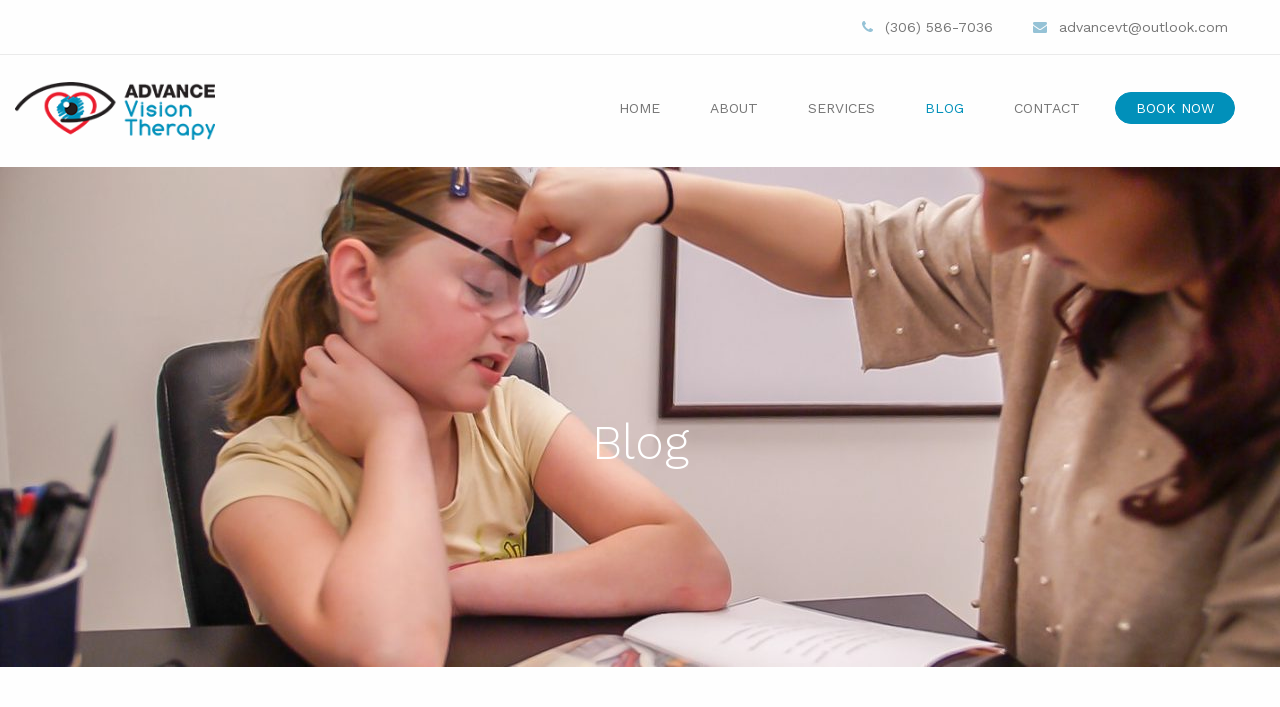

--- FILE ---
content_type: text/html; charset=UTF-8
request_url: https://advancevisiontherapy.com/blog/
body_size: 7431
content:
<!doctype html>
<html class="no-js"  dir="ltr" lang="en-US">
	<head>

		<meta charset="utf-8">
		<!-- Force IE to use the latest rendering engine available -->
		<meta http-equiv="X-UA-Compatible" content="IE=edge">

		<!-- Mobile Meta -->
		<meta name="viewport" content="width=device-width, initial-scale=1.0">
		<meta class="foundation-mq">
		
		<!-- If Site Icon isn't set in customizer -->
		
		<link rel="pingback" href="https://advancevisiontherapy.com/wp/xmlrpc.php">

		<link rel="stylesheet" type="text/css" href="https://maxcdn.bootstrapcdn.com/font-awesome/4.7.0/css/font-awesome.min.css">
		<title>Blog | Advance Vision Therapy Regina</title>

		<!-- All in One SEO 4.9.3 - aioseo.com -->
	<meta name="robots" content="max-image-preview:large" />
	<link rel="canonical" href="https://advancevisiontherapy.com/blog/" />
	<meta name="generator" content="All in One SEO (AIOSEO) 4.9.3" />
		<script type="application/ld+json" class="aioseo-schema">
			{"@context":"https:\/\/schema.org","@graph":[{"@type":"BreadcrumbList","@id":"https:\/\/advancevisiontherapy.com\/blog\/#breadcrumblist","itemListElement":[{"@type":"ListItem","@id":"https:\/\/advancevisiontherapy.com#listItem","position":1,"name":"Home","item":"https:\/\/advancevisiontherapy.com","nextItem":{"@type":"ListItem","@id":"https:\/\/advancevisiontherapy.com\/blog\/#listItem","name":"Blog"}},{"@type":"ListItem","@id":"https:\/\/advancevisiontherapy.com\/blog\/#listItem","position":2,"name":"Blog","previousItem":{"@type":"ListItem","@id":"https:\/\/advancevisiontherapy.com#listItem","name":"Home"}}]},{"@type":"Organization","@id":"https:\/\/advancevisiontherapy.com\/#organization","name":"Advance Vision Therapy Regina","description":"Vision is more than just seeing clearly","url":"https:\/\/advancevisiontherapy.com\/","logo":{"@type":"ImageObject","url":"https:\/\/advancevisiontherapy.com\/app\/uploads\/2025\/07\/logo.png","@id":"https:\/\/advancevisiontherapy.com\/blog\/#organizationLogo","width":223,"height":65},"image":{"@id":"https:\/\/advancevisiontherapy.com\/blog\/#organizationLogo"}},{"@type":"WebPage","@id":"https:\/\/advancevisiontherapy.com\/blog\/#webpage","url":"https:\/\/advancevisiontherapy.com\/blog\/","name":"Blog | Advance Vision Therapy Regina","inLanguage":"en-US","isPartOf":{"@id":"https:\/\/advancevisiontherapy.com\/#website"},"breadcrumb":{"@id":"https:\/\/advancevisiontherapy.com\/blog\/#breadcrumblist"},"datePublished":"2018-03-23T07:17:36-06:00","dateModified":"2018-04-28T06:23:22-06:00"},{"@type":"WebSite","@id":"https:\/\/advancevisiontherapy.com\/#website","url":"https:\/\/advancevisiontherapy.com\/","name":"Advance Vision Therapy Regina","description":"Vision is more than just seeing clearly","inLanguage":"en-US","publisher":{"@id":"https:\/\/advancevisiontherapy.com\/#organization"}}]}
		</script>
		<!-- All in One SEO -->


            <script data-no-defer="1" data-ezscrex="false" data-cfasync="false" data-pagespeed-no-defer data-cookieconsent="ignore">
                var ctPublicFunctions = {"_ajax_nonce":"27026b95a1","_rest_nonce":"aaef10cd54","_ajax_url":"\/wp\/wp-admin\/admin-ajax.php","_rest_url":"https:\/\/advancevisiontherapy.com\/wp-json\/","data__cookies_type":"none","data__ajax_type":"rest","data__bot_detector_enabled":0,"data__frontend_data_log_enabled":1,"cookiePrefix":"","wprocket_detected":false,"host_url":"advancevisiontherapy.com","text__ee_click_to_select":"Click to select the whole data","text__ee_original_email":"The complete one is","text__ee_got_it":"Got it","text__ee_blocked":"Blocked","text__ee_cannot_connect":"Cannot connect","text__ee_cannot_decode":"Can not decode email. Unknown reason","text__ee_email_decoder":"CleanTalk email decoder","text__ee_wait_for_decoding":"The magic is on the way!","text__ee_decoding_process":"Please wait a few seconds while we decode the contact data."}
            </script>
        
            <script data-no-defer="1" data-ezscrex="false" data-cfasync="false" data-pagespeed-no-defer data-cookieconsent="ignore">
                var ctPublic = {"_ajax_nonce":"27026b95a1","settings__forms__check_internal":"0","settings__forms__check_external":"0","settings__forms__force_protection":0,"settings__forms__search_test":"1","settings__forms__wc_add_to_cart":"0","settings__data__bot_detector_enabled":0,"settings__sfw__anti_crawler":0,"blog_home":"https:\/\/advancevisiontherapy.com\/","pixel__setting":"3","pixel__enabled":false,"pixel__url":"https:\/\/moderate2-v4.cleantalk.org\/pixel\/79e6f43af954500663327c9e6c712a21.gif","data__email_check_before_post":"1","data__email_check_exist_post":0,"data__cookies_type":"none","data__key_is_ok":true,"data__visible_fields_required":true,"wl_brandname":"Anti-Spam by CleanTalk","wl_brandname_short":"CleanTalk","ct_checkjs_key":1170985865,"emailEncoderPassKey":"ea62aa99799071d2cf36918f95c745c4","bot_detector_forms_excluded":"W10=","advancedCacheExists":false,"varnishCacheExists":false,"wc_ajax_add_to_cart":false,"theRealPerson":{"phrases":{"trpHeading":"The Real Person Badge!","trpContent1":"The commenter acts as a real person and verified as not a bot.","trpContent2":" Anti-Spam by CleanTalk","trpContentLearnMore":"Learn more"},"trpContentLink":"https:\/\/cleantalk.org\/help\/the-real-person?utm_id=&amp;utm_term=&amp;utm_source=admin_side&amp;utm_medium=trp_badge&amp;utm_content=trp_badge_link_click&amp;utm_campaign=apbct_links","imgPersonUrl":"https:\/\/advancevisiontherapy.com\/app\/plugins\/cleantalk-spam-protect\/css\/images\/real_user.svg","imgShieldUrl":"https:\/\/advancevisiontherapy.com\/app\/plugins\/cleantalk-spam-protect\/css\/images\/shield.svg"}}
            </script>
        <link rel='dns-prefetch' href='//maxcdn.bootstrapcdn.com' />
<link rel="alternate" type="application/rss+xml" title="Advance Vision Therapy Regina &raquo; Feed" href="https://advancevisiontherapy.com/feed/" />
<link rel="alternate" type="application/rss+xml" title="Advance Vision Therapy Regina &raquo; Comments Feed" href="https://advancevisiontherapy.com/comments/feed/" />
<link rel="alternate" title="oEmbed (JSON)" type="application/json+oembed" href="https://advancevisiontherapy.com/wp-json/oembed/1.0/embed?url=https%3A%2F%2Fadvancevisiontherapy.com%2Fblog%2F" />
<link rel="alternate" title="oEmbed (XML)" type="text/xml+oembed" href="https://advancevisiontherapy.com/wp-json/oembed/1.0/embed?url=https%3A%2F%2Fadvancevisiontherapy.com%2Fblog%2F&#038;format=xml" />
<style id='wp-img-auto-sizes-contain-inline-css' type='text/css'>
img:is([sizes=auto i],[sizes^="auto," i]){contain-intrinsic-size:3000px 1500px}
/*# sourceURL=wp-img-auto-sizes-contain-inline-css */
</style>
<style id='wp-block-library-inline-css' type='text/css'>
:root{--wp-block-synced-color:#7a00df;--wp-block-synced-color--rgb:122,0,223;--wp-bound-block-color:var(--wp-block-synced-color);--wp-editor-canvas-background:#ddd;--wp-admin-theme-color:#007cba;--wp-admin-theme-color--rgb:0,124,186;--wp-admin-theme-color-darker-10:#006ba1;--wp-admin-theme-color-darker-10--rgb:0,107,160.5;--wp-admin-theme-color-darker-20:#005a87;--wp-admin-theme-color-darker-20--rgb:0,90,135;--wp-admin-border-width-focus:2px}@media (min-resolution:192dpi){:root{--wp-admin-border-width-focus:1.5px}}.wp-element-button{cursor:pointer}:root .has-very-light-gray-background-color{background-color:#eee}:root .has-very-dark-gray-background-color{background-color:#313131}:root .has-very-light-gray-color{color:#eee}:root .has-very-dark-gray-color{color:#313131}:root .has-vivid-green-cyan-to-vivid-cyan-blue-gradient-background{background:linear-gradient(135deg,#00d084,#0693e3)}:root .has-purple-crush-gradient-background{background:linear-gradient(135deg,#34e2e4,#4721fb 50%,#ab1dfe)}:root .has-hazy-dawn-gradient-background{background:linear-gradient(135deg,#faaca8,#dad0ec)}:root .has-subdued-olive-gradient-background{background:linear-gradient(135deg,#fafae1,#67a671)}:root .has-atomic-cream-gradient-background{background:linear-gradient(135deg,#fdd79a,#004a59)}:root .has-nightshade-gradient-background{background:linear-gradient(135deg,#330968,#31cdcf)}:root .has-midnight-gradient-background{background:linear-gradient(135deg,#020381,#2874fc)}:root{--wp--preset--font-size--normal:16px;--wp--preset--font-size--huge:42px}.has-regular-font-size{font-size:1em}.has-larger-font-size{font-size:2.625em}.has-normal-font-size{font-size:var(--wp--preset--font-size--normal)}.has-huge-font-size{font-size:var(--wp--preset--font-size--huge)}.has-text-align-center{text-align:center}.has-text-align-left{text-align:left}.has-text-align-right{text-align:right}.has-fit-text{white-space:nowrap!important}#end-resizable-editor-section{display:none}.aligncenter{clear:both}.items-justified-left{justify-content:flex-start}.items-justified-center{justify-content:center}.items-justified-right{justify-content:flex-end}.items-justified-space-between{justify-content:space-between}.screen-reader-text{border:0;clip-path:inset(50%);height:1px;margin:-1px;overflow:hidden;padding:0;position:absolute;width:1px;word-wrap:normal!important}.screen-reader-text:focus{background-color:#ddd;clip-path:none;color:#444;display:block;font-size:1em;height:auto;left:5px;line-height:normal;padding:15px 23px 14px;text-decoration:none;top:5px;width:auto;z-index:100000}html :where(.has-border-color){border-style:solid}html :where([style*=border-top-color]){border-top-style:solid}html :where([style*=border-right-color]){border-right-style:solid}html :where([style*=border-bottom-color]){border-bottom-style:solid}html :where([style*=border-left-color]){border-left-style:solid}html :where([style*=border-width]){border-style:solid}html :where([style*=border-top-width]){border-top-style:solid}html :where([style*=border-right-width]){border-right-style:solid}html :where([style*=border-bottom-width]){border-bottom-style:solid}html :where([style*=border-left-width]){border-left-style:solid}html :where(img[class*=wp-image-]){height:auto;max-width:100%}:where(figure){margin:0 0 1em}html :where(.is-position-sticky){--wp-admin--admin-bar--position-offset:var(--wp-admin--admin-bar--height,0px)}@media screen and (max-width:600px){html :where(.is-position-sticky){--wp-admin--admin-bar--position-offset:0px}}

/*# sourceURL=wp-block-library-inline-css */
</style><style id='global-styles-inline-css' type='text/css'>
:root{--wp--preset--aspect-ratio--square: 1;--wp--preset--aspect-ratio--4-3: 4/3;--wp--preset--aspect-ratio--3-4: 3/4;--wp--preset--aspect-ratio--3-2: 3/2;--wp--preset--aspect-ratio--2-3: 2/3;--wp--preset--aspect-ratio--16-9: 16/9;--wp--preset--aspect-ratio--9-16: 9/16;--wp--preset--color--black: #000000;--wp--preset--color--cyan-bluish-gray: #abb8c3;--wp--preset--color--white: #ffffff;--wp--preset--color--pale-pink: #f78da7;--wp--preset--color--vivid-red: #cf2e2e;--wp--preset--color--luminous-vivid-orange: #ff6900;--wp--preset--color--luminous-vivid-amber: #fcb900;--wp--preset--color--light-green-cyan: #7bdcb5;--wp--preset--color--vivid-green-cyan: #00d084;--wp--preset--color--pale-cyan-blue: #8ed1fc;--wp--preset--color--vivid-cyan-blue: #0693e3;--wp--preset--color--vivid-purple: #9b51e0;--wp--preset--gradient--vivid-cyan-blue-to-vivid-purple: linear-gradient(135deg,rgb(6,147,227) 0%,rgb(155,81,224) 100%);--wp--preset--gradient--light-green-cyan-to-vivid-green-cyan: linear-gradient(135deg,rgb(122,220,180) 0%,rgb(0,208,130) 100%);--wp--preset--gradient--luminous-vivid-amber-to-luminous-vivid-orange: linear-gradient(135deg,rgb(252,185,0) 0%,rgb(255,105,0) 100%);--wp--preset--gradient--luminous-vivid-orange-to-vivid-red: linear-gradient(135deg,rgb(255,105,0) 0%,rgb(207,46,46) 100%);--wp--preset--gradient--very-light-gray-to-cyan-bluish-gray: linear-gradient(135deg,rgb(238,238,238) 0%,rgb(169,184,195) 100%);--wp--preset--gradient--cool-to-warm-spectrum: linear-gradient(135deg,rgb(74,234,220) 0%,rgb(151,120,209) 20%,rgb(207,42,186) 40%,rgb(238,44,130) 60%,rgb(251,105,98) 80%,rgb(254,248,76) 100%);--wp--preset--gradient--blush-light-purple: linear-gradient(135deg,rgb(255,206,236) 0%,rgb(152,150,240) 100%);--wp--preset--gradient--blush-bordeaux: linear-gradient(135deg,rgb(254,205,165) 0%,rgb(254,45,45) 50%,rgb(107,0,62) 100%);--wp--preset--gradient--luminous-dusk: linear-gradient(135deg,rgb(255,203,112) 0%,rgb(199,81,192) 50%,rgb(65,88,208) 100%);--wp--preset--gradient--pale-ocean: linear-gradient(135deg,rgb(255,245,203) 0%,rgb(182,227,212) 50%,rgb(51,167,181) 100%);--wp--preset--gradient--electric-grass: linear-gradient(135deg,rgb(202,248,128) 0%,rgb(113,206,126) 100%);--wp--preset--gradient--midnight: linear-gradient(135deg,rgb(2,3,129) 0%,rgb(40,116,252) 100%);--wp--preset--font-size--small: 13px;--wp--preset--font-size--medium: 20px;--wp--preset--font-size--large: 36px;--wp--preset--font-size--x-large: 42px;--wp--preset--spacing--20: 0.44rem;--wp--preset--spacing--30: 0.67rem;--wp--preset--spacing--40: 1rem;--wp--preset--spacing--50: 1.5rem;--wp--preset--spacing--60: 2.25rem;--wp--preset--spacing--70: 3.38rem;--wp--preset--spacing--80: 5.06rem;--wp--preset--shadow--natural: 6px 6px 9px rgba(0, 0, 0, 0.2);--wp--preset--shadow--deep: 12px 12px 50px rgba(0, 0, 0, 0.4);--wp--preset--shadow--sharp: 6px 6px 0px rgba(0, 0, 0, 0.2);--wp--preset--shadow--outlined: 6px 6px 0px -3px rgb(255, 255, 255), 6px 6px rgb(0, 0, 0);--wp--preset--shadow--crisp: 6px 6px 0px rgb(0, 0, 0);}:where(.is-layout-flex){gap: 0.5em;}:where(.is-layout-grid){gap: 0.5em;}body .is-layout-flex{display: flex;}.is-layout-flex{flex-wrap: wrap;align-items: center;}.is-layout-flex > :is(*, div){margin: 0;}body .is-layout-grid{display: grid;}.is-layout-grid > :is(*, div){margin: 0;}:where(.wp-block-columns.is-layout-flex){gap: 2em;}:where(.wp-block-columns.is-layout-grid){gap: 2em;}:where(.wp-block-post-template.is-layout-flex){gap: 1.25em;}:where(.wp-block-post-template.is-layout-grid){gap: 1.25em;}.has-black-color{color: var(--wp--preset--color--black) !important;}.has-cyan-bluish-gray-color{color: var(--wp--preset--color--cyan-bluish-gray) !important;}.has-white-color{color: var(--wp--preset--color--white) !important;}.has-pale-pink-color{color: var(--wp--preset--color--pale-pink) !important;}.has-vivid-red-color{color: var(--wp--preset--color--vivid-red) !important;}.has-luminous-vivid-orange-color{color: var(--wp--preset--color--luminous-vivid-orange) !important;}.has-luminous-vivid-amber-color{color: var(--wp--preset--color--luminous-vivid-amber) !important;}.has-light-green-cyan-color{color: var(--wp--preset--color--light-green-cyan) !important;}.has-vivid-green-cyan-color{color: var(--wp--preset--color--vivid-green-cyan) !important;}.has-pale-cyan-blue-color{color: var(--wp--preset--color--pale-cyan-blue) !important;}.has-vivid-cyan-blue-color{color: var(--wp--preset--color--vivid-cyan-blue) !important;}.has-vivid-purple-color{color: var(--wp--preset--color--vivid-purple) !important;}.has-black-background-color{background-color: var(--wp--preset--color--black) !important;}.has-cyan-bluish-gray-background-color{background-color: var(--wp--preset--color--cyan-bluish-gray) !important;}.has-white-background-color{background-color: var(--wp--preset--color--white) !important;}.has-pale-pink-background-color{background-color: var(--wp--preset--color--pale-pink) !important;}.has-vivid-red-background-color{background-color: var(--wp--preset--color--vivid-red) !important;}.has-luminous-vivid-orange-background-color{background-color: var(--wp--preset--color--luminous-vivid-orange) !important;}.has-luminous-vivid-amber-background-color{background-color: var(--wp--preset--color--luminous-vivid-amber) !important;}.has-light-green-cyan-background-color{background-color: var(--wp--preset--color--light-green-cyan) !important;}.has-vivid-green-cyan-background-color{background-color: var(--wp--preset--color--vivid-green-cyan) !important;}.has-pale-cyan-blue-background-color{background-color: var(--wp--preset--color--pale-cyan-blue) !important;}.has-vivid-cyan-blue-background-color{background-color: var(--wp--preset--color--vivid-cyan-blue) !important;}.has-vivid-purple-background-color{background-color: var(--wp--preset--color--vivid-purple) !important;}.has-black-border-color{border-color: var(--wp--preset--color--black) !important;}.has-cyan-bluish-gray-border-color{border-color: var(--wp--preset--color--cyan-bluish-gray) !important;}.has-white-border-color{border-color: var(--wp--preset--color--white) !important;}.has-pale-pink-border-color{border-color: var(--wp--preset--color--pale-pink) !important;}.has-vivid-red-border-color{border-color: var(--wp--preset--color--vivid-red) !important;}.has-luminous-vivid-orange-border-color{border-color: var(--wp--preset--color--luminous-vivid-orange) !important;}.has-luminous-vivid-amber-border-color{border-color: var(--wp--preset--color--luminous-vivid-amber) !important;}.has-light-green-cyan-border-color{border-color: var(--wp--preset--color--light-green-cyan) !important;}.has-vivid-green-cyan-border-color{border-color: var(--wp--preset--color--vivid-green-cyan) !important;}.has-pale-cyan-blue-border-color{border-color: var(--wp--preset--color--pale-cyan-blue) !important;}.has-vivid-cyan-blue-border-color{border-color: var(--wp--preset--color--vivid-cyan-blue) !important;}.has-vivid-purple-border-color{border-color: var(--wp--preset--color--vivid-purple) !important;}.has-vivid-cyan-blue-to-vivid-purple-gradient-background{background: var(--wp--preset--gradient--vivid-cyan-blue-to-vivid-purple) !important;}.has-light-green-cyan-to-vivid-green-cyan-gradient-background{background: var(--wp--preset--gradient--light-green-cyan-to-vivid-green-cyan) !important;}.has-luminous-vivid-amber-to-luminous-vivid-orange-gradient-background{background: var(--wp--preset--gradient--luminous-vivid-amber-to-luminous-vivid-orange) !important;}.has-luminous-vivid-orange-to-vivid-red-gradient-background{background: var(--wp--preset--gradient--luminous-vivid-orange-to-vivid-red) !important;}.has-very-light-gray-to-cyan-bluish-gray-gradient-background{background: var(--wp--preset--gradient--very-light-gray-to-cyan-bluish-gray) !important;}.has-cool-to-warm-spectrum-gradient-background{background: var(--wp--preset--gradient--cool-to-warm-spectrum) !important;}.has-blush-light-purple-gradient-background{background: var(--wp--preset--gradient--blush-light-purple) !important;}.has-blush-bordeaux-gradient-background{background: var(--wp--preset--gradient--blush-bordeaux) !important;}.has-luminous-dusk-gradient-background{background: var(--wp--preset--gradient--luminous-dusk) !important;}.has-pale-ocean-gradient-background{background: var(--wp--preset--gradient--pale-ocean) !important;}.has-electric-grass-gradient-background{background: var(--wp--preset--gradient--electric-grass) !important;}.has-midnight-gradient-background{background: var(--wp--preset--gradient--midnight) !important;}.has-small-font-size{font-size: var(--wp--preset--font-size--small) !important;}.has-medium-font-size{font-size: var(--wp--preset--font-size--medium) !important;}.has-large-font-size{font-size: var(--wp--preset--font-size--large) !important;}.has-x-large-font-size{font-size: var(--wp--preset--font-size--x-large) !important;}
/*# sourceURL=global-styles-inline-css */
</style>

<style id='classic-theme-styles-inline-css' type='text/css'>
/*! This file is auto-generated */
.wp-block-button__link{color:#fff;background-color:#32373c;border-radius:9999px;box-shadow:none;text-decoration:none;padding:calc(.667em + 2px) calc(1.333em + 2px);font-size:1.125em}.wp-block-file__button{background:#32373c;color:#fff;text-decoration:none}
/*# sourceURL=/wp-includes/css/classic-themes.min.css */
</style>
<link rel='stylesheet' id='cleantalk-public-css-css' href='https://advancevisiontherapy.com/app/plugins/cleantalk-spam-protect/css/cleantalk-public.min.css?ver=6.70.1_1768843739' type='text/css' media='all' />
<link rel='stylesheet' id='cleantalk-email-decoder-css-css' href='https://advancevisiontherapy.com/app/plugins/cleantalk-spam-protect/css/cleantalk-email-decoder.min.css?ver=6.70.1_1768843739' type='text/css' media='all' />
<link rel='stylesheet' id='cleantalk-trp-css-css' href='https://advancevisiontherapy.com/app/plugins/cleantalk-spam-protect/css/cleantalk-trp.min.css?ver=6.70.1_1768843739' type='text/css' media='all' />
<link rel='stylesheet' id='site-css-css' href='https://advancevisiontherapy.com/app/themes/cmdbase-theme/assets/styles/style.css?ver=1649100601' type='text/css' media='all' />
<link rel='stylesheet' id='fonts-css' href='//maxcdn.bootstrapcdn.com/font-awesome/4.7.0/css/font-awesome.min.css?ver=1649100601' type='text/css' media='all' />
<script type="text/javascript" src="https://advancevisiontherapy.com/app/plugins/cleantalk-spam-protect/js/apbct-public-bundle_gathering.min.js?ver=6.70.1_1768843739" id="apbct-public-bundle_gathering.min-js-js"></script>
<script type="text/javascript" src="https://advancevisiontherapy.com/wp/wp-includes/js/jquery/jquery.min.js?ver=3.7.1" id="jquery-core-js"></script>
<script type="text/javascript" src="https://advancevisiontherapy.com/wp/wp-includes/js/jquery/jquery-migrate.min.js?ver=3.4.1" id="jquery-migrate-js"></script>
<link rel="https://api.w.org/" href="https://advancevisiontherapy.com/wp-json/" /><link rel="alternate" title="JSON" type="application/json" href="https://advancevisiontherapy.com/wp-json/wp/v2/pages/123" /><link rel='shortlink' href='https://advancevisiontherapy.com/?p=123' />
<link rel="icon" href="https://advancevisiontherapy.com/app/uploads/2025/07/advancedvision-125x125.png" sizes="32x32" />
<link rel="icon" href="https://advancevisiontherapy.com/app/uploads/2025/07/advancedvision-300x300.png" sizes="192x192" />
<link rel="apple-touch-icon" href="https://advancevisiontherapy.com/app/uploads/2025/07/advancedvision-300x300.png" />
<meta name="msapplication-TileImage" content="https://advancevisiontherapy.com/app/uploads/2025/07/advancedvision-300x300.png" />

	</head>
			
	<body class="wp-singular page-template-default page page-id-123 wp-theme-cmdbase-theme">
		<header>
					  <div class="header-bar">
		    <div class="container">
		      <div class="top-cantian float-right">
		        <div class="contact">
									          	<a href="tel:(306) 586-7036" target="_blank"><i class="fa fa-phone"></i> (306) 586-7036</a>
		          			          	<a href="/cdn-cgi/l/email-protection#49282d3f28272a2c3f3d09263c3d25262622672a2624"><i class="fa fa-envelope"></i> <span class="__cf_email__" data-cfemail="f0919486919e93958684b09f85849c9f9f9bde939f9d">[email&#160;protected]</span></a>
		          			        </div>
		        		      </div>
		    </div>
		  </div>
		  <div class="logo-bar">
		    <div class="container">
		      <a href="/" class="logo wow animated bounce">
		        <figure>
		          <img src="https://advancevisiontherapy.com/app/themes/cmdbase-theme/assets/images/logo.png" alt="logo">
		        </figure>
		      </a>
		      <div class="menu-bar">
		        <div class="top-bar" id="responsive-menu">
		          <div class="top-bar-left">
		            <ul class="menu">
		            	<li id="menu-item-96" class="menu-item menu-item-type-post_type menu-item-object-page menu-item-home menu-item-96"><a href="https://advancevisiontherapy.com/">Home</a></li>
<li id="menu-item-97" class="menu-item menu-item-type-post_type menu-item-object-page menu-item-97"><a href="https://advancevisiontherapy.com/about/">About</a></li>
<li id="menu-item-100" class="menu-item menu-item-type-post_type menu-item-object-page menu-item-100"><a href="https://advancevisiontherapy.com/services/">Services</a></li>
<li id="menu-item-246" class="menu-item menu-item-type-post_type menu-item-object-page current-menu-item page_item page-item-123 current_page_item menu-item-246 active"><a href="https://advancevisiontherapy.com/blog/" aria-current="page">Blog</a></li>
<li id="menu-item-99" class="menu-item menu-item-type-post_type menu-item-object-page menu-item-99"><a href="https://advancevisiontherapy.com/contact/">Contact</a></li>
		            </ul>
		          </div>
		          <div class="top-bar-right">
		            <ul class="menu">
		              <li><a href="https://booking.opto.com/5e25cad540d5b/advance-vision-therapy/?Language=En" class="wow animated tada" target="_blank" rel="noopener noreferrer nofollow">BOOK NOW</a></li>
		              <li class="main"><a onclick="openNav()" class="nevigation-menu-icon"><em class="fa fa-bars"></em></a></li>
		            </ul>
		          </div>
		        </div>
		      </div>
		    </div>
		  </div>
		  <div id="mySidenav" class="sidenav">
		    <a href="/">
		      <figure class="figure">
		        <img class="img-fluid" src="https://advancevisiontherapy.com/app/themes/cmdbase-theme/assets/images/logo.png" alt="logo - images" />
		      </figure>
		    </a>
		    <a href="javascript:void(0)" class="closebtn" onclick="closeNav()">&times;</a>
		    <ul class="offcanvas-menu">
        	<li class="menu-item menu-item-type-post_type menu-item-object-page menu-item-home menu-item-96"><a href="https://advancevisiontherapy.com/">Home</a></li>
<li class="menu-item menu-item-type-post_type menu-item-object-page menu-item-97"><a href="https://advancevisiontherapy.com/about/">About</a></li>
<li class="menu-item menu-item-type-post_type menu-item-object-page menu-item-100"><a href="https://advancevisiontherapy.com/services/">Services</a></li>
<li class="menu-item menu-item-type-post_type menu-item-object-page current-menu-item page_item page-item-123 current_page_item menu-item-246 active"><a href="https://advancevisiontherapy.com/blog/" aria-current="page">Blog</a></li>
<li class="menu-item menu-item-type-post_type menu-item-object-page menu-item-99"><a href="https://advancevisiontherapy.com/contact/">Contact</a></li>
		    </ul>
		  </div>
		</header>  <section class="banner" style="background-image: url(https://advancevisiontherapy.com/app/uploads/2018/03/Advanced-10-1400x500.jpg);">
    <div class="banner-contian">
      <div class="banner-discription">
                  <h1>Blog</h1>
                </div>
    </div>
  </section>
    <section class="blog news-blog">
    <div class="row ">
      <div class="medium-12 column">
                  <div class="large-12 medium-12 small-12 column news-post">
                          <div class="large-3 medium-4 small-0 column">
                <img src="https://advancevisiontherapy.com/app/uploads/2018/04/attractive-1846127_1280.jpg" class="news-cta-img img1" width="100%">
              </div>
                          <div class="large-9 medium-8 small-12 column">
              <h5><a href="https://advancevisiontherapy.com/why-do-you-need-sunglasses/" title="Why do you need sunglasses?">Why do you need sunglasses?</a></h5>            </div>
          </div>
                    <div class="large-12 medium-12 small-12 column news-post">
                          <div class="large-3 medium-4 small-0 column">
                <img src="https://advancevisiontherapy.com/app/uploads/2018/03/maxresdefault.jpg" class="news-cta-img img1" width="100%">
              </div>
                          <div class="large-9 medium-8 small-12 column">
              <h5><a href="https://advancevisiontherapy.com/lets-talk-about-nearsightedness-and-farsightedness/" title="Let’s Talk About Nearsightedness and Farsightedness">Let’s Talk About Nearsightedness and Farsightedness</a></h5>            </div>
          </div>
                    <div class="large-12 medium-12 small-12 column news-post">
                          <div class="large-3 medium-4 small-0 column">
                <img src="https://advancevisiontherapy.com/app/uploads/2018/03/black-and-white-915782_640.jpg" class="news-cta-img img1" width="100%">
              </div>
                          <div class="large-9 medium-8 small-12 column">
              <h5><a href="https://advancevisiontherapy.com/what-is-an-optometrist/" title="What is an Optometrist?">What is an Optometrist?</a></h5>            </div>
          </div>
                </div>
    </div>
  </section>
  		 				<footer>
			  <div class="container">
			    <div class="footer-contact">
			      <ul>
			      	<li><a href="tel:(306) 586-7036"><i class="fa fa-phone"></i> (306) 586-7036</a></li><li><a href="/cdn-cgi/l/email-protection#4a2b2e3c2b24292f3c3e0a253f3e2625252164292527"><i class="fa fa-envelope"></i> <span class="__cf_email__" data-cfemail="afcecbd9cec1cccad9dbefc0dadbc3c0c0c481ccc0c2">[email&#160;protected]</span></a></li>			      </ul>
			    </div>
			    <div class="footer-menu">
			      <ul class="menu align-center">
            	<li id="menu-item-102" class="menu-item menu-item-type-post_type menu-item-object-page menu-item-home menu-item-102"><a href="https://advancevisiontherapy.com/">Home Page</a></li>
<li id="menu-item-103" class="menu-item menu-item-type-post_type menu-item-object-page menu-item-103"><a href="https://advancevisiontherapy.com/about/">About</a></li>
<li id="menu-item-106" class="menu-item menu-item-type-post_type menu-item-object-page menu-item-106"><a href="https://advancevisiontherapy.com/services/">Services</a></li>
<li id="menu-item-125" class="menu-item menu-item-type-post_type menu-item-object-page current-menu-item page_item page-item-123 current_page_item menu-item-125 active"><a href="https://advancevisiontherapy.com/blog/" aria-current="page">Blog</a></li>
<li id="menu-item-105" class="menu-item menu-item-type-post_type menu-item-object-page menu-item-105"><a href="https://advancevisiontherapy.com/contact/">Contact</a></li>
			      </ul>
			    </div>
			    <div class="copyright">
			      <p>&copy; 2026 Advance Vision Therapy Regina. Developed By <a href="http://commandbase.ca/" target="_blank">Command Base</a></p>
			    </div>
			  </div>
			</footer>
		
		<img alt="Cleantalk Pixel" title="Cleantalk Pixel" id="apbct_pixel" style="display: none;" src="https://moderate2-v4.cleantalk.org/pixel/79e6f43af954500663327c9e6c712a21.gif"><script data-cfasync="false" src="/cdn-cgi/scripts/5c5dd728/cloudflare-static/email-decode.min.js"></script><script type="speculationrules">
{"prefetch":[{"source":"document","where":{"and":[{"href_matches":"/*"},{"not":{"href_matches":["/wp/wp-*.php","/wp/wp-admin/*","/app/uploads/*","/app/*","/app/plugins/*","/app/themes/cmdbase-theme/*","/*\\?(.+)"]}},{"not":{"selector_matches":"a[rel~=\"nofollow\"]"}},{"not":{"selector_matches":".no-prefetch, .no-prefetch a"}}]},"eagerness":"conservative"}]}
</script>
<script type="text/javascript" src="https://advancevisiontherapy.com/app/themes/cmdbase-theme/assets/scripts/slick-slider.js?ver=1649100601" id="slick-js-js"></script>
<script type="text/javascript" src="https://advancevisiontherapy.com/app/themes/cmdbase-theme/assets/scripts/wow.js?ver=1649100601" id="wow-js-js"></script>
<script type="text/javascript" src="https://advancevisiontherapy.com/app/themes/cmdbase-theme/assets/scripts/scripts.js?ver=1649100601" id="site-js-js"></script>
		
	<script defer src="https://static.cloudflareinsights.com/beacon.min.js/vcd15cbe7772f49c399c6a5babf22c1241717689176015" integrity="sha512-ZpsOmlRQV6y907TI0dKBHq9Md29nnaEIPlkf84rnaERnq6zvWvPUqr2ft8M1aS28oN72PdrCzSjY4U6VaAw1EQ==" data-cf-beacon='{"version":"2024.11.0","token":"f661c4d32330499892ac51103e25ee11","r":1,"server_timing":{"name":{"cfCacheStatus":true,"cfEdge":true,"cfExtPri":true,"cfL4":true,"cfOrigin":true,"cfSpeedBrain":true},"location_startswith":null}}' crossorigin="anonymous"></script>
</body>
	
</html> <!-- end page -->